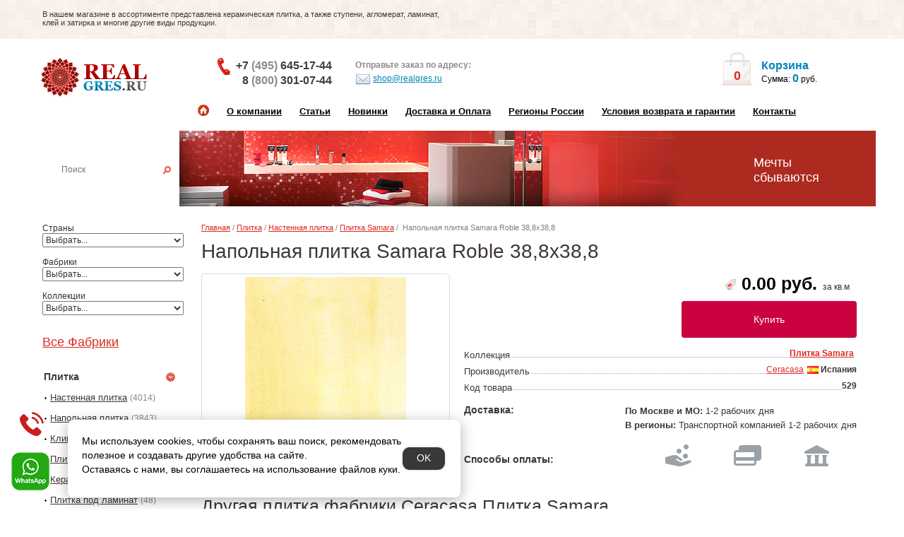

--- FILE ---
content_type: text/html; charset=utf-8
request_url: https://www.realgres.ru/model/napolnaya-plitka-samara-roble-388x388_17313.html
body_size: 102227
content:
<!DOCTYPE html>
<html xmlns="http://www.w3.org/1999/xhtml" lang="ru">
<head>
    <meta charset="UTF-8"/>
    <meta name="viewport" content="width=device-width, initial-scale=1">
    <meta http-equiv="X-UA-Compatible" content="IE=edge">
    <title>Напольная плитка Samara Roble 38,8x38,8 - купить в интернет-магазине RealGres.ru</title>
            <meta name="description" content="Напольная плитка Samara Roble 38,8x38,8 -  Samara производства Ceracasa (Испания) - купить на Realgres.ru всего за 0.00 руб."/>
                <meta name="keywords" content=""/>
        <meta name="viewport" content="width=device-width, initial-scale=1.0"/>
 <meta name="yandex-verification" content="0209fbb0f917d331" />
<meta name="google-site-verification" content="zLfuDplL4kfVivb8ZKoK80Y2LeWPDAkprfsWMd1oq1o" />
    <link href="//fonts.googleapis.com/css?family=Open+Sans:400,400i,300,700" rel="preload" as="style" />

    <meta name="yandex-verification" content="72e938b9c0515c00" />

    <link href="/catalog/view/javascript/bootstrap/css/bootstrap.min.css" rel="stylesheet">
    <link href="/catalog/view/javascript/font-awesome/css/font-awesome.min.css" rel="stylesheet" type="text/css"/>

    <script src="/catalog/view/javascript/jquery/jquery-2.1.1.min.js"></script>
    <script src='https://ajax.googleapis.com/ajax/libs/jqueryui/1.8.5/jquery-ui.min.js'></script>

                        <link href="/catalog/view/javascript/jquery/magnific/magnific-popup.css" type="text/css" rel="stylesheet" media="screen"/>
                                <link href="/static/css/slick.css" type="text/css" rel="stylesheet" media="screen"/>
                                <link href="/static/css/slick-theme.css" type="text/css" rel="stylesheet" media="screen"/>
                                <link href="/catalog/view/javascript/jquery/datetimepicker/bootstrap-datetimepicker.min.css" type="text/css" rel="stylesheet" media="screen"/>
                                    <script src="/catalog/view/javascript/jquery/magnific/jquery.magnific-popup.min.js"></script>
                                <script src="/static/js/slick.min.js"></script>
                                <script src="/catalog/view/javascript/jquery/datetimepicker/moment/moment.min.js"></script>
                                <script src="/catalog/view/javascript/jquery/datetimepicker/moment/moment-with-locales.min.js"></script>
                                <script src="/catalog/view/javascript/jquery/datetimepicker/bootstrap-datetimepicker.min.js"></script>
                <script src="/catalog/view/javascript/common.js?v=1.2.0"></script>
            <link href="https://www.realgres.ru/model/napolnaya-plitka-samara-roble-388x388_17313.html" rel="canonical"/>
            <link href="https://www.realgres.ru/image/catalog/favicons.png" rel="icon"/>
    
    <link href="/static/css/stylesheet.css?v=16.0.0" rel="stylesheet">

    <link href="/static/css/screen.css" rel="stylesheet"> <!-- ?v=10.0.0 -->
    <link href="/static/css/adaptive.css?v=8.2.9" rel="stylesheet">

            <script>
    (function (i, s, o, g, r, a, m) {
        i['GoogleAnalyticsObject'] = r;
        i[r] = i[r] || function () {
                (i[r].q = i[r].q || []).push(arguments)
            }, i[r].l = 1 * new Date();
        a = s.createElement(o),
            m = s.getElementsByTagName(o)[0];
        a.async = 1;
        a.src = g;
        m.parentNode.insertBefore(a, m)
    })(window, document, 'script', 'https://www.google-analytics.com/analytics.js', 'ga');

    ga('create', 'UA-89073309-1', 'auto');
    ga('send', 'pageview');
</script>
<script type='text/javascript'>
(function(){ var widget_id = 'ilialStKaK';var d=document;var w=window;function l(){
var s = document.createElement('script'); s.type = 'text/javascript'; s.async = true; s.src = '//code.jivosite.com/script/widget/'+widget_id; var ss = document.getElementsByTagName('script')[0]; ss.parentNode.insertBefore(s, ss);}if(d.readyState=='complete'){l();}else{if(w.attachEvent){w.attachEvent('onload',l);}else{w.addEventListener('load',l,false);}}})();</script>
        <style>
        .whats-up-phone {
            position: fixed;
            bottom: 25px;
            left: 15px;
            width: 56px;
            z-index: 1000;
        }
    </style>
</head>
<body>
<!--
<div class="modal_min_price">
    <span class="close_modal">x</span>
    <span class="text_modal">МИНИМАЛЬНАЯ СУММА <br> НОВОГО ЗАКАЗА - </span><span class="price_modal">12000 РУБ.</span>
</div>
-->


<div id="top">
    <div>
        <div class="text">
            <p>В нашем магазине в ассортименте представлена керамическая плитка, а также ступени, агломерат, ламинат,
                клей и затирка и многие другие виды продукции.</p></div>
        <div class="info">

        </div>
    </div>
</div>
<div id="header">
    <div class="block_01">
        <div id="filterMenu">
            <a href="#" data-activate="slide-filter-left" class="sidenav-control-left"></a>
        </div>
        <div id="mobileMenu">
            <a href="#" data-activate="menuContent" class="sidenav-control-left"></a>
        </div>
        <div class="logo">
            <a href="/" title="Интернет магазин керамической плитки RealGres"> <span></span> </a>
        </div>
        <div class="phone">
            <div class="phone-block first">
                <i></i><a class="phonehead" href="tel:+79647227719" style="font-size: 16px;">+7 <span>(495)</span> 645-17-44</a>
                <a class="phonehead" href="tel:+79647227719" style="font-size: 16px;padding-left: 9px;">8 <span>(800)</span> 301-07-44</a>
            </div>
       
        </div>
        <div class="mail">
            <p>Отправьте заказ по адресу:</p>
            <a href="mailto:shop@realgres.ru"><i></i>shop@realgres.ru </a>
        </div>
   
        <div class="mini_cart" id="MyBasket">
            <a href="https://www.realgres.ru/cart/" class="cartCount" rel="nofollow">
    <div>0</div>
</a>
    <span>Корзина</span>
<p>Сумма: <span>0</span>  руб.</p>


        </div>
        <div id="mobile-search-button">
            <span></span>
        </div>
        <div class="clearfix menuReset"></div>
    </div>
</div>
<div id="menuContent" class="menu side-nav-adp is-nav nav-content clearfix">
    <ul>
  <li><a href="/"><i></i></a></li>
  <li><a href="/about/">О компании</a></li>
  <li><a href="/articles/">Статьи</a></li>
  <li><a href="/new/">Новинки</a></li>
  <li><a href="/delivery/">Доставка и Оплата</a></li>
  <li><a href="/regions/">Регионы России</a></li>
  <li><a href="/conditions-guarantee/">Условия возврата и гарантии</a></li>
  <li><a href="/contact/">Контакты</a></li>
</ul>
</div>
<div id="block_02" class="block_02">
    <div class="search">
    <p>Найти плитку</p>
    <form method="get" action="/search/" name="msrc">
        <div>
            <input id="search-input" type="text" value="" placeholder="Поиск" onclick="this.value=''; this.onclick='';" name="search"><a href="#search" onclick="document.forms.msrc.submit()" class="magnifier"></a>
        </div>
    </form>
    <span style="color: #fff;">Пример: <a href="#" id="example-query" data-qeury="Настенная плитка">Настенная плитка</a></span>
</div>
<script>
    $('#example-query').click(function (e) {
        e.preventDefault();
        $('#search-input').val($(this).attr('data-qeury'));
    });
</script>
    <div class="wellcome">
		<!--noindex-->
        <p>Мечты<br>сбываются</p>
		<!--/noindex-->
    </div>
</div>

<style>
    .white-popup {
        position: relative;
        background: #FFF;
        padding: 20px;
        width: auto;
        max-width: 500px;
        margin: 20px auto;
    }
</style>
<div id="wrapper">
    <div id="main" class="clearfix">
        <div id="slide-filter-left" class="sidebar nav-content side-nav-adp">
            <div class="menu">
    <span>Страны</span>
<br>
<select class="easyui-combobox" name="ecountry" id="ecountry" onchange="GetBrands(this.options[this.selectedIndex].value);" style="width:200px; height: 20px;">
    <option value="0">Выбрать...</option>
                        <option value="12">Беларусь</option>
                                <option value="15">Бельгия</option>
                                <option value="4">Германия</option>
                                <option value="17">Дания</option>
                                <option value="13">Индия</option>
                                <option value="14">Иран</option>
                                <option value="2">Испания</option>
                                <option value="1">Италия</option>
                                <option value="7">Китай</option>
                                <option value="16">Нидерланды</option>
                                <option value="9">Польша</option>
                                <option value="6">Португалия</option>
                                <option value="5">Россия</option>
                                <option value="20">Сербия</option>
                                <option value="3">Турция</option>
                                <option value="18">Узбекистан</option>
                                <option value="10">Украина</option>
                                <option value="19">Франция</option>
                                <option value="11">Хорватия</option>
                                <option value="8">Чехия</option>
            </select>
<br>
<br>
<span>Фабрики</span>
<br>
<select class="easyui-combobox" name="efabrics" id="efabrics" onchange="GetProducts(this.options[this.selectedIndex].value);" style="width:200px; height: 20px;">
    <option value="0">Выбрать...</option>
                        <option value="399">41zero42</option>
                                <option value="575">A-Ceramica</option>
                                <option value="275">A.C.A.</option>
                                <option value="173">Abita</option>
                                <option value="448">Abitare La Ceramica</option>
                                <option value="45">ABK</option>
                                <option value="591">Absolut Gres</option>
                                <option value="148">Absolut Keramika</option>
                                <option value="9">Acif</option>
                                <option value="384">Adex</option>
                                <option value="623">Adicon</option>
                                <option value="635">Ado Floor</option>
                                <option value="531">AGL Tiles</option>
                                <option value="330">Alaplana</option>
                                <option value="560">Alborz Ceramic</option>
                                <option value="43">Aleluia Ceramicas</option>
                                <option value="556">Aleyra</option>
                                <option value="194">Alfa Ceramiche</option>
                                <option value="342">Alfalux</option>
                                <option value="576">Alireza Naanakar</option>
                                <option value="280">Almera</option>
                                <option value="539">Alpas Cera</option>
                                <option value="67">Alta Ceramica</option>
                                <option value="638">Alta Step</option>
                                <option value="304">AltaCera</option>
                                <option value="379">Amadis</option>
                                <option value="654">Ametis by Estima</option>
                                <option value="557">Amin Tile Co</option>
                                <option value="481">Anka Seramik</option>
                                <option value="28">Aparici</option>
                                <option value="335">Apavisa</option>
                                <option value="47">APE Ceramica</option>
                                <option value="567">Aquarelle</option>
                                <option value="333">Aranda</option>
                                <option value="621">Arcadia Ceramica</option>
                                <option value="128">Arcana</option>
                                <option value="349">Arezia</option>
                                <option value="13">Argenta</option>
                                <option value="48">Ariana Ceramica</option>
                                <option value="336">Ariostea</option>
                                <option value="518">ArkLam</option>
                                <option value="569">Armano</option>
                                <option value="227">Art Casa</option>
                                <option value="466">Art&amp;Natura</option>
                                <option value="585">Artceramic</option>
                                <option value="462">Arte</option>
                                <option value="648">Artecera</option>
                                <option value="222">ArtiCer</option>
                                <option value="107">Ascot</option>
                                <option value="108">Astor</option>
                                <option value="278">Atlantic tiles</option>
                                <option value="122">Atlas Concorde Italy</option>
                                <option value="167">Atlas Concorde Russia</option>
                                <option value="463">Atrivm</option>
                                <option value="458">Aurelia</option>
                                <option value="192">AVA</option>
                                <option value="502">AW</option>
                                <option value="604">Azario</option>
                                <option value="607">Azori</option>
                                <option value="144">Azteca</option>
                                <option value="224">Azulejos Alcor</option>
                                <option value="184">Azulejos Borja</option>
                                <option value="350">Azulejos El Mijares</option>
                                <option value="50">Azulev</option>
                                <option value="427">Azulev-Sanchis</option>
                                <option value="99">Azuliber</option>
                                <option value="168">Azulindus &amp; Marti</option>
                                <option value="339">Azuvi</option>
                                <option value="393">Baldocer</option>
                                <option value="546">Balsan</option>
                                <option value="496">Balta</option>
                                <option value="287">Bardelli</option>
                                <option value="343">Barro-Co</option>
                                <option value="566">Basconi Home</option>
                                <option value="351">BayKer</option>
                                <option value="590">Beaulieu (BIG)</option>
                                <option value="492">BEIN SERAMIK</option>
                                <option value="430">Belani (Береза керамика)</option>
                                <option value="329">Bellavista</option>
                                <option value="460">Belmar</option>
                                <option value="202">Benadresa</option>
                                <option value="318">Benestica by Bestile</option>
                                <option value="44">Bertini mosaic</option>
                                <option value="537">Best Wool</option>
                                <option value="313">Bestile</option>
                                <option value="620">Betap</option>
                                <option value="191">Bisazza</option>
                                <option value="484">Bluezone</option>
                                <option value="310">Blustyle</option>
                                <option value="302">Bonaparte</option>
                                <option value="628">Bonkeel</option>
                                <option value="574">Bottega</option>
                                <option value="431">Bouquet Ceramic</option>
                                <option value="1">Brennero Ceramiche</option>
                                <option value="583">BrickMayer</option>
                                <option value="517">Brickstyle</option>
                                <option value="352">Caesar</option>
                                <option value="70">Capri Serenissima</option>
                                <option value="101">Carceller</option>
                                <option value="385">Carmen Ceramic Art</option>
                                <option value="129">Cas Ceramica</option>
                                <option value="326">Casa Dolce Casa</option>
                                <option value="471">Casainfinita</option>
                                <option value="109">Casalgrande Padana</option>
                                <option value="640">Casati Сeramica</option>
                                <option value="314">Castelvetro</option>
                                <option value="629">Cayyenne</option>
                                <option value="290">CE.SI.</option>
                                <option value="461">Cehimosa-Kerlife</option>
                                <option value="577">CENTURY</option>
                                <option value="18">Ceracasa</option>
                                <option value="296">Ceramica di Treviso</option>
                                <option value="613">Ceramica Rubiera</option>
                                <option value="353">CeramicAlcora (Veneto Ceramicas)</option>
                                <option value="125">Ceramicas</option>
                                <option value="188">Ceramiche Di Siena</option>
                                <option value="179">Ceramiche Grazia</option>
                                <option value="413">Ceramika Konskie</option>
                                <option value="306">Ceranosa</option>
                                <option value="210">Cerasarda</option>
                                <option value="283">Cercom</option>
                                <option value="354">Cerdisa</option>
                                <option value="110">Cerdomus</option>
                                <option value="281">Cerpa</option>
                                <option value="564">Cerrad</option>
                                <option value="516">Cersanit</option>
                                <option value="378">Cevica</option>
                                <option value="203">Cicogres</option>
                                <option value="12">Cifre Ceramica</option>
                                <option value="197">Cimic</option>
                                <option value="71">Cir Serenissima</option>
                                <option value="248">Cisa</option>
                                <option value="451">Click</option>
                                <option value="72">COBSA</option>
                                <option value="253">Codicer 95</option>
                                <option value="614">Coem Ceramiche</option>
                                <option value="40">Coliseum Gres</option>
                                <option value="38">COLLEZIONI DELLA CASA</option>
                                <option value="291">Colli</option>
                                <option value="327">Colori Viva</option>
                                <option value="479">Colorificio MP</option>
                                <option value="31">Colorker</option>
                                <option value="542">Colortile</option>
                                <option value="499">Condor</option>
                                <option value="230">Cotto d Este</option>
                                <option value="600">Creatuft</option>
                                <option value="603">Creo Ceramique</option>
                                <option value="497">Creto</option>
                                <option value="27">Cristacer</option>
                                <option value="239">Dado Ceramica</option>
                                <option value="610">Dako</option>
                                <option value="446">Decocer</option>
                                <option value="445">Decovita</option>
                                <option value="141">Del Conca</option>
                                <option value="487">DNA Tiles</option>
                                <option value="111">DOM Ceramiche</option>
                                <option value="102">Domino</option>
                                <option value="655">Domino (Portugal)</option>
                                <option value="256">Domus Linea</option>
                                <option value="276">Dongpeng</option>
                                <option value="51">Dual Gres</option>
                                <option value="251">Dune</option>
                                <option value="132">Durstone</option>
                                <option value="400">Dvomo</option>
                                <option value="199">Eagle</option>
                                <option value="15">Ebesa</option>
                                <option value="258">Eco Ceramica (Arcadia)</option>
                                <option value="305">Ecoceramic</option>
                                <option value="536">Edel</option>
                                <option value="233">Edimax</option>
                                <option value="540">Ege</option>
                                <option value="381">EL Barco</option>
                                <option value="52">El Molino</option>
                                <option value="185">Elios Ceramica</option>
                                <option value="285">Emigres</option>
                                <option value="157">Emil Ceramica</option>
                                <option value="348">Emotion Ceramics</option>
                                <option value="232">Energie Ker</option>
                                <option value="641">Ennface</option>
                                <option value="533">Enping Jingyen</option>
                                <option value="79">Epoca Ceramiche</option>
                                <option value="260">Equipe</option>
                                <option value="371">Ergon</option>
                                <option value="615">Ermes Aurelia</option>
                                <option value="307">Essere Ceramica</option>
                                <option value="443">Estilker</option>
                                <option value="438">Estima</option>
                                <option value="519">Estudio Ceramico</option>
                                <option value="551">Etili Seramik</option>
                                <option value="555">Eurotile</option>
                                <option value="554">Eurotile Iran</option>
                                <option value="490">Evrogres</option>
                                <option value="151">Exagres</option>
                                <option value="182">Exe Activity</option>
                                <option value="322">Expotile</option>
                                <option value="611">Exterior Ceramica</option>
                                <option value="215">Fabresa</option>
                                <option value="331">Fabrizio Roberto</option>
                                <option value="493">Fakhar</option>
                                <option value="271">Fanal</option>
                                <option value="73">FAP</option>
                                <option value="436">Fincibec Group</option>
                                <option value="338">Finezza</option>
                                <option value="382">Finfloor</option>
                                <option value="234">Fioranese</option>
                                <option value="503">FK Marble</option>
                                <option value="544">Flais Granito</option>
                                <option value="53">Flaviker</option>
                                <option value="584">Floor Gres</option>
                                <option value="602">Florim</option>
                                <option value="383">Fly Zone</option>
                                <option value="608">Fmax</option>
                                <option value="190">FMG</option>
                                <option value="112">FONDOVALLE</option>
                                <option value="534">Foshan Vipo</option>
                                <option value="535">Foshan Vipo / Guangdong Shenghui</option>
                                <option value="286">FRLS</option>
                                <option value="645">Fusure Ceramic</option>
                                <option value="414">Gala</option>
                                <option value="113">Gambarelli</option>
                                <option value="469">Gambini</option>
                                <option value="262">Gardenia Orchidea</option>
                                <option value="54">Gayafores</option>
                                <option value="235">Geotiles</option>
                                <option value="528">Globus Ceramica</option>
                                <option value="442">Goetan</option>
                                <option value="548">Golden Silk</option>
                                <option value="649">Golden State</option>
                                <option value="386">Golden Tile</option>
                                <option value="345">Goldencer</option>
                                <option value="578">Goldis Tile</option>
                                <option value="415">Gomez</option>
                                <option value="172">Graniti Fiandre</option>
                                <option value="630">Granoland</option>
                                <option value="514">Grasaro</option>
                                <option value="597">Gravita</option>
                                <option value="563">Greco Gres</option>
                                <option value="154">Gres de Aragon</option>
                                <option value="464">Gres De Valls-Kerlife</option>
                                <option value="316">Gres Tejo</option>
                                <option value="447">Gresan</option>
                                <option value="624">Gresant</option>
                                <option value="42">GresArt</option>
                                <option value="155">Gresmanc</option>
                                <option value="19">Grespania</option>
                                <option value="223">Gresstyle Ceramic</option>
                                <option value="588">Haima</option>
                                <option value="169">Halcon</option>
                                <option value="398">Harmony by Peronda</option>
                                <option value="392">Heralgi</option>
                                <option value="208">Herberia</option>
                                <option value="145">Hisbalit</option>
                                <option value="55">Ibero</option>
                                <option value="505">Idalgo</option>
                                <option value="297">Imagine</option>
                                <option value="366">Imola Ceramica</option>
                                <option value="178">Impronta Ceramiche</option>
                                <option value="513">Inalco</option>
                                <option value="550">Incolor</option>
                                <option value="152">Infinity</option>
                                <option value="265">Intermatex</option>
                                <option value="562">Irida</option>
                                <option value="6">Iris Ceramica</option>
                                <option value="650">Isla</option>
                                <option value="456">Itaca</option>
                                <option value="506">Italgraniti</option>
                                <option value="475">Italica</option>
                                <option value="39">Italon</option>
                                <option value="498">ITC Belgium</option>
                                <option value="642">ITC Индия</option>
                                <option value="473">ITC Китай</option>
                                <option value="334">ITT Ceramica</option>
                                <option value="538">Jabo Carpets</option>
                                <option value="617">Jano Tiles</option>
                                <option value="36">Jasba</option>
                                <option value="605">Kalebodur</option>
                                <option value="646">Kalesinterflex</option>
                                <option value="380">Kavarti</option>
                                <option value="424">Kent Ceramics</option>
                                <option value="176">Keope</option>
                                <option value="159">Keraben</option>
                                <option value="312">Kerakoll</option>
                                <option value="300">Kerama Marazzi Russia</option>
                                <option value="429">Keramex</option>
                                <option value="416">Keramika Modus</option>
                                <option value="526">Keramikos</option>
                                <option value="315">Keramissimo</option>
                                <option value="440">Keramo Rosso</option>
                                <option value="375">Keratile</option>
                                <option value="21">Kerlife</option>
                                <option value="360">Kerlife_Rus</option>
                                <option value="186">Keros Ceramica</option>
                                <option value="294">Kerranova</option>
                                <option value="594">Kevis</option>
                                <option value="606">Kronos Ceramiche</option>
                                <option value="396">Kutahya</option>
                                <option value="56">L'Antic Colonial</option>
                                <option value="77">La Fabbrica</option>
                                <option value="390">La Faenza</option>
                                <option value="541">La Fenice</option>
                                <option value="158">La Platera</option>
                                <option value="520">Lamborghini</option>
                                <option value="412">Laminam</option>
                                <option value="476">Land Porcelanico</option>
                                <option value="547">LandDecor</option>
                                <option value="626">Landgrace</option>
                                <option value="601">Lano</option>
                                <option value="298">Lasselsberger</option>
                                <option value="417">Latina</option>
                                <option value="474">Lea Ceramiche</option>
                                <option value="532">Leo Ceramic</option>
                                <option value="616">Leonardo</option>
                                <option value="545">Leopard</option>
                                <option value="361">Litica</option>
                                <option value="401">Lord Ceramica</option>
                                <option value="68">Love ceramic Tiles</option>
                                <option value="362">Magna</option>
                                <option value="515">Maimoon</option>
                                <option value="57">Mainzu</option>
                                <option value="98">Mallol</option>
                                <option value="573">Mapei</option>
                                <option value="58">Mapisa</option>
                                <option value="267">Marazzi Espana</option>
                                <option value="268">Marazzi Italy</option>
                                <option value="218">Marca Corona</option>
                                <option value="504">Mariner</option>
                                <option value="212">Maritima</option>
                                <option value="273">Mayolica</option>
                                <option value="131">Mayor Ceramica</option>
                                <option value="435">Mei</option>
                                <option value="634">Meissen</option>
                                <option value="20">Metropol</option>
                                <option value="644">MGM Ceramiche</option>
                                <option value="270">Mijares</option>
                                <option value="364">Mirage</option>
                                <option value="289">MO.DA</option>
                                <option value="572">Monalisa Tiles</option>
                                <option value="14">Moneli Decor</option>
                                <option value="483">Monocibec </option>
                                <option value="187">Monopole Ceramica</option>
                                <option value="612">Motto Ceramic</option>
                                <option value="637">Mozart</option>
                                <option value="295">Muare</option>
                                <option value="521">Mutina</option>
                                <option value="408">Mykonos Ceramica</option>
                                <option value="96">MYR Ceramica</option>
                                <option value="293">Nabel</option>
                                <option value="643">Nanda Tiles</option>
                                <option value="163">Natucer</option>
                                <option value="147">Natural Mosaic</option>
                                <option value="397">Navarti</option>
                                <option value="10">Naxos</option>
                                <option value="651">Naz Ceram</option>
                                <option value="508">New Tiles</option>
                                <option value="196">Newker</option>
                                <option value="618">NiceKer</option>
                                <option value="596">Nobleceramix</option>
                                <option value="126">Novabell</option>
                                <option value="494">Novin</option>
                                <option value="162">Novogres</option>
                                <option value="482">NSmosaic</option>
                                <option value="570">NT Ceramic Индия</option>
                                <option value="593">NuovoCorso</option>
                                <option value="580">Nurteks</option>
                                <option value="598">Ocean Ceramic India</option>
                                <option value="459">Ocean Ceramic Iran</option>
                                <option value="437">Omnia</option>
                                <option value="405">Onice</option>
                                <option value="465">Onix</option>
                                <option value="568">Onlygres</option>
                                <option value="263">Opera</option>
                                <option value="418">Opoczno</option>
                                <option value="530">Orinda</option>
                                <option value="491">ORRO MOSAIC</option>
                                <option value="22">Oset</option>
                                <option value="370">Oudian Stone</option>
                                <option value="137">Pamesa Ceramica</option>
                                <option value="257">Panaria</option>
                                <option value="373">Paradyz</option>
                                <option value="478">Pardis Ceramic</option>
                                <option value="320">Pastorelli</option>
                                <option value="219">Paul Ceramiche</option>
                                <option value="337">Peronda</option>
                                <option value="627">Persepolis Tile</option>
                                <option value="633">Persian Tile</option>
                                <option value="426">Petra Antiqua</option>
                                <option value="357">Petracers</option>
                                <option value="59">Piemme by Valentino</option>
                                <option value="259">Piemme Ceramiche</option>
                                <option value="60">Plaza</option>
                                <option value="419">Polcolorit</option>
                                <option value="213">Polis</option>
                                <option value="453">Polo Gres</option>
                                <option value="522">PorcelainGres</option>
                                <option value="61">Porcelanicos HDC</option>
                                <option value="80">Porcelanite DOS</option>
                                <option value="388">Porcelanosa</option>
                                <option value="420">Porsixty</option>
                                <option value="214">Powergres</option>
                                <option value="423">PRACHTIG</option>
                                <option value="549">Prime Ceramics</option>
                                <option value="236">Prissmacer</option>
                                <option value="581">Pro Design</option>
                                <option value="406">Profilpas</option>
                                <option value="632">ProGres</option>
                                <option value="410">Progress Profiles</option>
                                <option value="372">Provenza</option>
                                <option value="444">QUA Granite</option>
                                <option value="309">Quintessenza</option>
                                <option value="269">Ragno</option>
                                <option value="523">RAK Ceramics</option>
                                <option value="468">Rako</option>
                                <option value="511">Range</option>
                                <option value="552">Realistik</option>
                                <option value="16">Realonda</option>
                                <option value="507">Refin</option>
                                <option value="81">Rex</option>
                                <option value="123">RHS (Rondine Group)</option>
                                <option value="347">Ribesalbes</option>
                                <option value="3">Ricchetti</option>
                                <option value="82">ROBERTO CAVALLI</option>
                                <option value="652">Roca Ceram</option>
                                <option value="138">Roca Ceramica</option>
                                <option value="512">Rocagres</option>
                                <option value="92">Rocersa</option>
                                <option value="376">Rodnoe</option>
                                <option value="323">Romario Ceramics</option>
                                <option value="174">Rondine</option>
                                <option value="164">Rosa Gres</option>
                                <option value="586">ROSENTILE</option>
                                <option value="529">Royal Tile</option>
                                <option value="587">RusCarpetTiles</option>
                                <option value="242">Saime</option>
                                <option value="303">Sal Sapiente</option>
                                <option value="62">Saloni</option>
                                <option value="422">Sanchis</option>
                                <option value="579">Sansara Carpets</option>
                                <option value="229">Sant Agostino</option>
                                <option value="119">SAVOIA</option>
                                <option value="332">SDS</option>
                                <option value="486">Seramiksan</option>
                                <option value="261">Seranit</option>
                                <option value="66">Serenissima</option>
                                <option value="485">Seron</option>
                                <option value="394">Serra</option>
                                <option value="365">Settecento</option>
                                <option value="489">Siena Granito</option>
                                <option value="165">Sierra Gres</option>
                                <option value="653">Simpolo</option>
                                <option value="495">Sina Tile</option>
                                <option value="454">Sinfonia Ceramicas</option>
                                <option value="582">Sintelon</option>
                                <option value="8">Sintesi</option>
                                <option value="180">Slava Zaitsev (Слава Зайцев)</option>
                                <option value="636">Smile Tile</option>
                                <option value="510">Sol</option>
                                <option value="609">Sonex Tiles</option>
                                <option value="449">Starmosaic</option>
                                <option value="452">Staro</option>
                                <option value="37">Steuler design</option>
                                <option value="592">STiles Ceramic</option>
                                <option value="156">STN Ceramica</option>
                                <option value="450">Stone4Home</option>
                                <option value="177">Stroeher</option>
                                <option value="88">Supergres</option>
                                <option value="189">Tagina</option>
                                <option value="599">Tasibel</option>
                                <option value="24">Tau</option>
                                <option value="166">Technistone</option>
                                <option value="274">Tecniceramica</option>
                                <option value="409">Terra Klinker</option>
                                <option value="432">Terragres</option>
                                <option value="500">Timzo</option>
                                <option value="480">Togamamosaic</option>
                                <option value="90">Tonalite</option>
                                <option value="216">Top Cer</option>
                                <option value="377">Tubаdzin</option>
                                <option value="524">Tuscania Ceramiche</option>
                                <option value="292">Undefasa</option>
                                <option value="411">Unica</option>
                                <option value="395">Unicer</option>
                                <option value="301">Unicom Starker</option>
                                <option value="250">Urbatek</option>
                                <option value="558">Usak Seramik</option>
                                <option value="402">Valentia</option>
                                <option value="477">Valentino</option>
                                <option value="69">Vallelunga</option>
                                <option value="509">Varmora</option>
                                <option value="501">Vebe</option>
                                <option value="149">Venatto</option>
                                <option value="249">Venis</option>
                                <option value="63">Venus</option>
                                <option value="472">Verde 1999</option>
                                <option value="204">Versace</option>
                                <option value="367">Verso25</option>
                                <option value="404">Vidrepur</option>
                                <option value="631">Vilar Albaro</option>
                                <option value="527">Vita</option>
                                <option value="33">Vitra</option>
                                <option value="368">Vitrex</option>
                                <option value="441">Viva Ceramica</option>
                                <option value="355">Viva&amp;Hitit</option>
                                <option value="391">Vivere</option>
                                <option value="369">Vogue</option>
                                <option value="543">VSA</option>
                                <option value="457">Westerwalder</option>
                                <option value="647">WIFI Ceramics</option>
                                <option value="425">Wow</option>
                                <option value="428">X-Light</option>
                                <option value="279">Yellow Stone</option>
                                <option value="561">Yurtbay</option>
                                <option value="625">Zibo Fusure</option>
                                <option value="64">Zirconio</option>
                                <option value="553">ZYX</option>
                                <option value="595">Гранитея</option>
                                <option value="359">Декор Буржуа</option>
                                <option value="439">Керамин</option>
                                <option value="619">Ковротекс</option>
                                <option value="374">М-Квадрат</option>
                                <option value="434">Партнер-25</option>
                                <option value="433">Производитель №1</option>
                                <option value="639">Сasati Сeramica</option>
                                <option value="455">Турецкий профиль</option>
                                <option value="559">Уральский гранит</option>
                                <option value="525">Фасадная плитка</option>
                                <option value="565">Феодал</option>
                                <option value="622">ФэнсиБлокс</option>
            </select>
<br>
<br>
<span>Коллекции</span>
<br>
<select class="easyui-combobox" onchange="if(this.options[this.selectedIndex].value){ window.location=this.options[this.selectedIndex].value }" name="eproducts" id="eproducts" style="width:200px; height: 20px;">
    <option value="0">Выбрать...</option>
    </select>
<br>
<br>
<br>
    <a href="/manufacturer/" class="h1">Все Фабрики</a>
                                                            <ul>
            <li>
            <a href="https://www.realgres.ru/category/plitka_1.html" onclick="toggleMenu('menu1');return false;">
                <span class="s">Плитка</span>
                <i></i>            </a>
            <ul class="pod_menu" id="menu1" style="display: block;">
                                                            <li>
                            <i></i><a href="https://www.realgres.ru/catalog/nastennaya-plitka_2.html" class="list-group-item">Настенная плитка</a><span>(4014)</span>
                        </li>
                                            <li>
                            <i></i><a href="https://www.realgres.ru/catalog/napolnaya-plitka_5.html" class="list-group-item">Напольная плитка</a><span>(3843)</span>
                        </li>
                                            <li>
                            <i></i><a href="https://www.realgres.ru/klinker/" class="list-group-item">Клинкерная плитка</a><span>(41)</span>
                        </li>
                                            <li>
                            <i></i><a href="https://www.realgres.ru/catalog/plitka-dlya-kuhni_7.html" class="list-group-item">Плитка для кухни</a><span>(70)</span>
                        </li>
                                            <li>
                            <i></i><a href="https://www.realgres.ru/catalog/keramogranit_13.html" class="list-group-item">Керамогранит</a><span>(3673)</span>
                        </li>
                                            <li>
                            <i></i><a href="https://www.realgres.ru/plitka-pod-laminat/" class="list-group-item">Плитка под ламинат</a><span>(48)</span>
                        </li>
                                            <li>
                            <i></i><a href="https://www.realgres.ru/catalog/mozaika_14.html" class="list-group-item">Мозаика</a><span>(228)</span>
                        </li>
                                            <li>
                            <i></i><a href="https://www.realgres.ru/catalog/fasadnaya-plitka_15.html" class="list-group-item">Фасадная плитка</a><span>(90)</span>
                        </li>
                                            <li>
                            <i></i><a href="https://www.realgres.ru/catalog/stupeni_22.html" class="list-group-item">Плитка для ступеней</a><span>(197)</span>
                        </li>
                                            <li>
                            <i></i><a href="https://www.realgres.ru/stupeni-iz-keramogranita/" class="list-group-item">Ступени из керамогранита</a><span>(58)</span>
                        </li>
                                            <li>
                            <i></i><a href="https://www.realgres.ru/catalog/soputstvuyuschie-tovary_25.html" class="list-group-item">Сопутствующие товары</a><span>(2)</span>
                        </li>
                                                </ul>
        </li>
            <li>
            <a href="https://www.realgres.ru/category/laminat_28.html" onclick="toggleMenu('menu28');return false;">
                <span class="s">Ламинат</span>
                <i></i>            </a>
            <ul class="pod_menu" id="menu28" style="display: none;">
                                                            <li>
                            <i></i><a href="https://www.realgres.ru/catalog/finfloor_29.html" class="list-group-item">Finfloor</a><span>(2)</span>
                        </li>
                                                </ul>
        </li>
            <li>
            <a href="https://www.realgres.ru/kovrolin/" onclick="toggleMenu('menu1125');return false;">
                <span class="s">Ковровое покрытие</span>
                <i></i>            </a>
            <ul class="pod_menu" id="menu1125" style="display: none;">
                                                            <li>
                            <i></i><a href="https://www.realgres.ru/kovrovaya-plitka/" class="list-group-item">Ковровая плитка</a><span>(47)</span>
                        </li>
                                            <li>
                            <i></i><a href="https://www.realgres.ru/kovrolin-kupit-v-moskve/" class="list-group-item">Ковролин</a><span>(208)</span>
                        </li>
                                                </ul>
        </li>
            <li>
            <a href="https://www.realgres.ru/kvarcvinil/" >
                <span class="s">Кварцвинил</span>
                            </a>
            <ul class="pod_menu" id="menu1133" style="display: none;">
                            </ul>
        </li>
            <li>
            <a href="https://www.realgres.ru/dekorativnaya-shtukaturka/" onclick="toggleMenu('menu1110');return false;">
                <span class="s">Декоративные покрытия</span>
                <i></i>            </a>
            <ul class="pod_menu" id="menu1110" style="display: none;">
                                                            <li>
                            <i></i><a href="https://www.realgres.ru/dekorativnaya-pokrytiya/" class="list-group-item">Декоративная штукатурка</a><span>(0)</span>
                        </li>
                                                </ul>
        </li>
    </ul>
                                                <div class="profile-catalog clearfix">
    <div class="catalog-heading">Изделия из камня</div>
    <div class="catalog-content">
        <ul>
                            <li>
                    <a href="https://www.realgres.ru/stoleshnicy-dlya-kuhni/" >
                        <span class="s">Столешницы для кухни</span>
                                            </a>
                    <ul class="pod_menu" id="menu1123" style="display: none;">
                                            </ul>
                </li>
                            <li>
                    <a href="https://www.realgres.ru/stoleshnicy-dlya-vannoy/" >
                        <span class="s">Столешницы для ванной</span>
                                            </a>
                    <ul class="pod_menu" id="menu1115" style="display: none;">
                                            </ul>
                </li>
                            <li>
                    <a href="https://www.realgres.ru/barnye-stojki-i-resepshn/" >
                        <span class="s">Барные стойки и Ресепшн</span>
                                            </a>
                    <ul class="pod_menu" id="menu1118" style="display: none;">
                                            </ul>
                </li>
                            <li>
                    <a href="https://www.realgres.ru/podokonniki-izgotovlenie/" >
                        <span class="s">Подоконники и отливы</span>
                                            </a>
                    <ul class="pod_menu" id="menu1119" style="display: none;">
                                            </ul>
                </li>
                            <li>
                    <a href="https://www.realgres.ru/stupeni-iz-kvarca/" >
                        <span class="s">Ступени из кварца</span>
                                            </a>
                    <ul class="pod_menu" id="menu1124" style="display: none;">
                                            </ul>
                </li>
                    </ul>
    </div>
</div>

                                                <div class="profile-catalog clearfix">
    <div class="catalog-heading">Каталог профилей</div>
    <div class="catalog-content">
        <ul>
                            <li>
                    <a href="https://www.realgres.ru/profiles/profil/" onclick="toggleMenu('menu1071');return false;">
                        <span class="s">Профиль</span>
                        <i></i>                    </a>
                    <ul class="pod_menu" id="menu1071" style="display: none;">
                                                                                    <li>
                                    <i></i><a href="https://www.realgres.ru/profiles/profil/aluminevyj-profil/" class="list-group-item">Профиль алюминиевый</a><span>(48)</span>
                                </li>
                                                            <li>
                                    <i></i><a href="https://www.realgres.ru/profiles/profil/profil-iz-latuni/" class="list-group-item">Профиль из латуни</a><span>(17)</span>
                                </li>
                                                            <li>
                                    <i></i><a href="https://www.realgres.ru/profiles/profil/profil-iz-nerzaveusej-stali/" class="list-group-item">Профиль из нержавеющей стали</a><span>(52)</span>
                                </li>
                                                            <li>
                                    <i></i><a href="https://www.realgres.ru/profiles/profil/profil-iz-plastika/" class="list-group-item">Профиль из пластика</a><span>(7)</span>
                                </li>
                                                            <li>
                                    <i></i><a href="https://www.realgres.ru/profiles/profil/profil-iz-hromirovannoj-latuni/" class="list-group-item">Профиль из хромированной латуни</a><span>(9)</span>
                                </li>
                                                                        </ul>
                </li>
                            <li>
                    <a href="https://www.realgres.ru/profiles/porozki/" onclick="toggleMenu('menu1088');return false;">
                        <span class="s">Порожки</span>
                        <i></i>                    </a>
                    <ul class="pod_menu" id="menu1088" style="display: none;">
                                                                                    <li>
                                    <i></i><a href="https://www.realgres.ru/profiles/porozki/porogi-aluminievye-raznourovnevye/" class="list-group-item">Пороги алюминиевые</a><span>(20)</span>
                                </li>
                                                            <li>
                                    <i></i><a href="https://www.realgres.ru/profiles/porozki/porozki-iz-latuni-i-hrom-latuni/" class="list-group-item">Порожки из латуни и хром латуни</a><span>(6)</span>
                                </li>
                                                            <li>
                                    <i></i><a href="https://www.realgres.ru/profiles/porozki/porozki-iz-nerzaveusej-stali/" class="list-group-item">Порожки из нержавеющей стали</a><span>(9)</span>
                                </li>
                                                                        </ul>
                </li>
                            <li>
                    <a href="https://www.realgres.ru/profiles/plintus/" onclick="toggleMenu('menu1077');return false;">
                        <span class="s">Плинтус</span>
                        <i></i>                    </a>
                    <ul class="pod_menu" id="menu1077" style="display: none;">
                                                                                    <li>
                                    <i></i><a href="https://www.realgres.ru/profiles/plintus/plintus-aluminevyj/" class="list-group-item">Плинтус алюминиевый</a><span>(16)</span>
                                </li>
                                                            <li>
                                    <i></i><a href="https://www.realgres.ru/profiles/plintus/plintus-iz-nerzaveusej-stali/" class="list-group-item">Плинтус из нержавеющей стали</a><span>(5)</span>
                                </li>
                                                            <li>
                                    <i></i><a href="https://www.realgres.ru/profiles/plintus/plintus-iz-pvh/" class="list-group-item">Плинтус из ПВХ</a><span>(1)</span>
                                </li>
                                                            <li>
                                    <i></i><a href="https://www.realgres.ru/skrytyj-plintus/" class="list-group-item">Скрытый плинтус</a><span>(0)</span>
                                </li>
                                                                        </ul>
                </li>
                            <li>
                    <a href="https://www.realgres.ru/profiles/profil-dla-stupenej/" onclick="toggleMenu('menu1082');return false;">
                        <span class="s">Профиль для ступеней</span>
                        <i></i>                    </a>
                    <ul class="pod_menu" id="menu1082" style="display: none;">
                                                                                    <li>
                                    <i></i><a href="https://www.realgres.ru/profiles/profil-dla-stupenej/profil-dla-stupenej-iz-aluminia/" class="list-group-item">Профиль для ступеней из алюминия</a><span>(4)</span>
                                </li>
                                                            <li>
                                    <i></i><a href="https://www.realgres.ru/profiles/profil-dla-stupenej/profil-dla-stupenej-iz-latuni/" class="list-group-item">Профиль для ступеней из латуни</a><span>(2)</span>
                                </li>
                                                            <li>
                                    <i></i><a href="https://www.realgres.ru/profiles/profil-dla-stupenej/profil-dla-stupenej-iz-nerzaveusej-stali/" class="list-group-item">Профиль для ступеней из нержавеющей стали</a><span>(10)</span>
                                </li>
                                                            <li>
                                    <i></i><a href="https://www.realgres.ru/profiles/profil-dla-stupenej/profil-dla-stupenej-iz-hromirovannoj-latuni/" class="list-group-item">Профиль для ступеней из хромированной латуни</a><span>(1)</span>
                                </li>
                                                                        </ul>
                </li>
                            <li>
                    <a href="https://www.realgres.ru/profiles/gidroizolacia/" >
                        <span class="s">Гидроизоляция</span>
                                            </a>
                    <ul class="pod_menu" id="menu1093" style="display: none;">
                                            </ul>
                </li>
                            <li>
                    <a href="https://www.realgres.ru/profiles/deformacionnye-svy/" >
                        <span class="s">Деформационные швы</span>
                                            </a>
                    <ul class="pod_menu" id="menu1087" style="display: none;">
                                            </ul>
                </li>
                            <li>
                    <a href="https://www.realgres.ru/profiles/izdelia-i-aksessuary-dla-ukladki/" >
                        <span class="s">Изделия и аксессуары для укладки</span>
                                            </a>
                    <ul class="pod_menu" id="menu1092" style="display: none;">
                                            </ul>
                </li>
                    </ul>
    </div>
</div>

                                                <div class="countries-menu clearfix">
    <span class="s">Плитка по странам</span>
    <ul class="country">
                    <li>
                <img src="https://www.realgres.ru/image/cache/catalog/dbpics/93441-16x11.JPG" alt="Беларусь" alt="Беларусь">&nbsp;<a title="Беларусь" href="https://www.realgres.ru/manufacturer/country12/">Беларусь</a>
                <span>(3)</span>
            </li>
                    <li>
                <img src="https://www.realgres.ru/image/cache/flags/be-16x11.png" alt="Бельгия" alt="Бельгия">&nbsp;<a title="Бельгия" href="https://www.realgres.ru/index.php?route=product/country&amp;country_id=15">Бельгия</a>
                <span>(7)</span>
            </li>
                    <li>
                <img src="https://www.realgres.ru/image/cache/catalog/dbpics/2975-16x11.GIF" alt="Германия" alt="Германия">&nbsp;<a title="Германия" href="https://www.realgres.ru/manufacturer/country4/">Германия</a>
                <span>(8)</span>
            </li>
                    <li>
                <img src="https://www.realgres.ru/image/cache/flags/dnk-16x11.png" alt="Дания" alt="Дания">&nbsp;<a title="Дания" href="https://www.realgres.ru/index.php?route=product/country&amp;country_id=17">Дания</a>
                <span>(1)</span>
            </li>
                    <li>
                <img src="https://www.realgres.ru/image/cache/flags/india-16x11.png" alt="Индия" alt="Индия">&nbsp;<a title="Индия" href="https://www.realgres.ru/index.php?route=product/country&amp;country_id=13">Индия</a>
                <span>(51)</span>
            </li>
                    <li>
                <img src="https://www.realgres.ru/image/cache/flags/iran-16x11.png" alt="Иран" alt="Иран">&nbsp;<a title="Иран" href="https://www.realgres.ru/index.php?route=product/country&amp;country_id=14">Иран</a>
                <span>(16)</span>
            </li>
                    <li>
                <img src="https://www.realgres.ru/image/cache/catalog/dbpics/2974-16x11.GIF" alt="Испания" alt="Испания">&nbsp;<a title="Испания" href="https://www.realgres.ru/manufacturer/country2/">Испания</a>
                <span>(166)</span>
            </li>
                    <li>
                <img src="https://www.realgres.ru/image/cache/catalog/dbpics/2973-16x11.GIF" alt="Италия" alt="Италия">&nbsp;<a title="Италия" href="https://www.realgres.ru/manufacturer/country1/">Италия</a>
                <span>(142)</span>
            </li>
                    <li>
                <img src="https://www.realgres.ru/image/cache/catalog/dbpics/2976-16x11.GIF" alt="Китай" alt="Китай">&nbsp;<a title="Китай" href="https://www.realgres.ru/manufacturer/country7/">Китай</a>
                <span>(40)</span>
            </li>
                    <li>
                <img src="https://www.realgres.ru/image/cache/flags/nl-16x11.png" alt="Нидерланды" alt="Нидерланды">&nbsp;<a title="Нидерланды" href="https://www.realgres.ru/index.php?route=product/country&amp;country_id=16">Нидерланды</a>
                <span>(8)</span>
            </li>
                    <li>
                <img src="https://www.realgres.ru/image/cache/catalog/dbpics/74685-16x11.JPG" alt="Польша" alt="Польша">&nbsp;<a title="Польша" href="https://www.realgres.ru/manufacturer/country9/">Польша</a>
                <span>(8)</span>
            </li>
                    <li>
                <img src="https://www.realgres.ru/image/cache/catalog/dbpics/2977-16x11.GIF" alt="Португалия" alt="Португалия">&nbsp;<a title="Португалия" href="https://www.realgres.ru/manufacturer/country6/">Португалия</a>
                <span>(7)</span>
            </li>
                    <li>
                <img src="https://www.realgres.ru/image/cache/catalog/dbpics/2978-16x11.GIF" alt="Россия" alt="Россия">&nbsp;<a title="Россия" href="https://www.realgres.ru/manufacturer/country5/">Россия</a>
                <span>(38)</span>
            </li>
                    <li>
                <img src="https://www.realgres.ru/image/cache/flags/srb-16x11.png" alt="Сербия" alt="Сербия">&nbsp;<a title="Сербия" href="https://www.realgres.ru/index.php?route=product/country&amp;country_id=20">Сербия</a>
                <span>(1)</span>
            </li>
                    <li>
                <img src="https://www.realgres.ru/image/cache/catalog/dbpics/2979-16x11.GIF" alt="Турция" alt="Турция">&nbsp;<a title="Турция" href="https://www.realgres.ru/manufacturer/country3/">Турция</a>
                <span>(22)</span>
            </li>
                    <li>
                <img src="https://www.realgres.ru/image/cache/flags/uzb-16x11.png" alt="Узбекистан" alt="Узбекистан">&nbsp;<a title="Узбекистан" href="https://www.realgres.ru/index.php?route=product/country&amp;country_id=18">Узбекистан</a>
                <span>(1)</span>
            </li>
                    <li>
                <img src="https://www.realgres.ru/image/cache/catalog/dbpics/78683-16x11.JPG" alt="Украина" alt="Украина">&nbsp;<a title="Украина" href="https://www.realgres.ru/manufacturer/country10/">Украина</a>
                <span>(3)</span>
            </li>
                    <li>
                <img src="https://www.realgres.ru/image/cache/flags/fra-16x11.png" alt="Франция" alt="Франция">&nbsp;<a title="Франция" href="https://www.realgres.ru/index.php?route=product/country&amp;country_id=19">Франция</a>
                <span>(1)</span>
            </li>
                    <li>
                <img src="https://www.realgres.ru/image/cache/catalog/dbpics/90622-16x11.JPG" alt="Хорватия" alt="Хорватия">&nbsp;<a title="Хорватия" href="https://www.realgres.ru/manufacturer/country11/">Хорватия</a>
                <span>(1)</span>
            </li>
                    <li>
                <img src="https://www.realgres.ru/image/cache/catalog/dbpics/25032-16x11.JPG" alt="Чехия" alt="Чехия">&nbsp;<a title="Чехия" href="https://www.realgres.ru/manufacturer/country8/">Чехия</a>
                <span>(2)</span>
            </li>
            </ul>
</div>
                            <div>
        <ul>
            <li><a style="color:#DB2B23" href="/new/">Новинки</a></li>
            <li><a style="color:#DB2B23" href="/promotions/">Акции</a></li>
            <li><a style="color:#DB2B23" href="/sale/">Распродажа</a></li>
        </ul>
    </div>
</div>

        </div>
        <div class="content" itemscope itemtype="http://schema.org/Product">
            <div class="breadcrumbs" itemscope itemtype="http://schema.org/BreadcrumbList">
                                                            <a href="https://www.realgres.ru/"
                           itemprop="url">Главная</a> /
                                                                                <a href="https://www.realgres.ru/category/plitka_1.html"
                           itemprop="url">Плитка</a> /
                                                                                <a href="https://www.realgres.ru/catalog/nastennaya-plitka_2.html"
                           itemprop="url">Настенная плитка</a> /
                                                                                <a href="https://www.realgres.ru/item/plitka-samara_832.html"
                           itemprop="url">Плитка Samara</a> /
                                                                                &nbsp;Напольная плитка Samara Roble 38,8x38,8
                                                </div>
            <div class="page-title">
                <h1 class="b1c-name" itemprop="name">Напольная плитка Samara Roble 38,8x38,8&nbsp;</h1>
                            </div>
            
            <div class="description">
                <div class="img">
                    <div class="thumbnail-row">
                        <a class="thumbnail" href="https://www.realgres.ru/image/cache/catalog/dbpics/3817-500x500.JPG" title="Напольная плитка Samara Roble 38,8x38,8" itemprop="image"><img
                                    src="https://www.realgres.ru/image/cache/catalog/dbpics/3817-228x228.JPG" title="Напольная плитка Samara Roble 38,8x38,8" alt="Напольная плитка Samara Roble 38,8x38,8"/></a>
                    </div>
                    <div class="thumbnails slick-slider">
                                            </div>
                </div>
                <div class="des" itemprop="offers" itemscope itemtype="http://schema.org/Offer">
                    <div>
                                                <div class="top_line">
                            <div class="clearfix">
                                <div class="p">
                                                                            <i></i><span class="price">0.00 руб.</span>
                                                                        за кв.м
                                </div>
                                <div style="display:none;">
                                    <meta itemprop="price" content="0.00 руб.">
                                    <meta itemprop="priceCurrency" content="RUB">
                                    <link itemprop="availability" href="http://schema.org/InStock">
                                </div>
                            </div>
                            <div class="product_price">
                                <button type="button" data-toggle="tooltip" title="" data-product-id="529"
                                        data-lenght="кв.м" data-to-cart="Напольная плитка Samara Roble 38,8x38,8"
                                        class="btn btn-primary btn-default cart-add-product">
                                    <span>&nbsp;&nbsp;&nbsp;&nbsp;Купить&nbsp;&nbsp;&nbsp;&nbsp;</span>
                                </button>
                            </div>
                        </div>
                        <div class="dots">
                            <p>Коллекция</p><span><a href="https://www.realgres.ru/item/plitka-samara_832.html">Плитка Samara</a></span>
                        </div>
                        <div class="dots">
                            <p>Производитель</p>
                            <span><img src="https://www.realgres.ru/image/cache/catalog/dbpics/2974-16x11.GIF" width="16" alt="">&nbsp;Испания</span><a
                                    href="https://www.realgres.ru/plitka-ceracasa/">Ceracasa</a>
                        </div>
                        <div class="dots">
                            <p>Код товара</p><span>529</span>
                        </div>
                                                                            <div class="delivery-payment-info">
                                <div class="line">
                                    <div class="line-col-left">
                                        <span class="title">Доставка:</span>
                                    </div>
                                    <div class="line-col-right">
                                        <p><span>По Москве и МО:</span> 1-2 рабочих дня</p>
                                        <p style="margin-bottom: 5px;">
                                            <span>В регионы:</span> Транспортной компанией 1-2 рабочих дня</p>
                                    </div>
                                </div>
                                <div class="line payment">
                                    <div class="line-col-left">
                                        <span class="title">Способы оплаты:</span>
                                    </div>
                                    <div class="line-col-right">
                                        <img src="/static/img/payment/1.png" alt="Наличный расчет"
                                             title="Наличный расчет"/>
                                        <img src="/static/img/payment/2.png" alt="Банковской картой"
                                             title="Банковской картой"/>
                                        <img src="/static/img/payment/3.png" alt="Безналичный расчет"
                                             title="Безналичный расчет"/>
                                    </div>
                                </div>
                            </div>
                                            </div>
                                    </div>
            </div>

                            <div class="catalog_2">
                    <h2>Другая плитка фабрики&nbsp;Ceracasa&nbsp;Плитка Samara</h2>
                    <ul>
                                                    <li class="product">
                                <div>
                                    <div class="thumbs">
                                                                                    <a rel="nofollow" href="https://www.realgres.ru/image/cache/catalog/dbpics/3816-0x0.JPG"
                                               class="thumb-popup images_001_box"
                                               style="background:url('https://www.realgres.ru/image/cache/catalog/dbpics/3816-121x0.JPG') no-repeat"></a>
                                                                            </div>
                                    <a class="product-title" style="font-weight: bold;color: #A60D0D;"
                                       href="https://www.realgres.ru/model/napolnaya-plitka-samara-teca-388x388_17312.html">
                                        Напольная плитка Samara Teca 38.8x38,8
                                    </a>
                                    <div>
                                        Код товара:<b>530</b><br>
                                                                                                                        <div class="czena_box">
                                                                                    </div>
                                        <button type="button" data-toggle="tooltip" title=""
                                                data-product-id="530"
                                                data-lenght="кв.м"
                                                data-to-cart="Напольная плитка Samara Teca 38.8x38,8"
                                                class="btn btn-primary btn-default cart-add-product">
                                            <span>В корзину</span>
                                        </button>
                                    </div>
                                </div>
                            </li>
                                                    <li class="product">
                                <div>
                                    <div class="thumbs">
                                                                                    <a rel="nofollow" href="https://www.realgres.ru/image/cache/catalog/dbpics/3818-0x0.JPG"
                                               class="thumb-popup images_001_box"
                                               style="background:url('https://www.realgres.ru/image/cache/catalog/dbpics/3818-121x0.JPG') no-repeat"></a>
                                                                            </div>
                                    <a class="product-title" style="font-weight: bold;color: #A60D0D;"
                                       href="https://www.realgres.ru/model/bordyur-samara-cenefa-1-lineal-95x388_17314.html">
                                        Бордюр Samara Cenefa 1 Lineal 9,5x38,8
                                    </a>
                                    <div>
                                        Код товара:<b>531</b><br>
                                                                                                                        <div class="czena_box">
                                                                                                                                                <span class="__price">62.50 руб.</span>
                                                                                                <span class="__item_unit">/ </span>
                                                <br>
                                                                                    </div>
                                        <button type="button" data-toggle="tooltip" title=""
                                                data-product-id="531"
                                                data-lenght=""
                                                data-to-cart="Бордюр Samara Cenefa 1 Lineal 9,5x38,8"
                                                class="btn btn-primary btn-default cart-add-product">
                                            <span>В корзину</span>
                                        </button>
                                    </div>
                                </div>
                            </li>
                                                    <li class="product">
                                <div>
                                    <div class="thumbs">
                                                                                    <a rel="nofollow" href="https://www.realgres.ru/image/cache/catalog/dbpics/3819-0x0.JPG"
                                               class="thumb-popup images_001_box"
                                               style="background:url('https://www.realgres.ru/image/cache/catalog/dbpics/3819-121x0.JPG') no-repeat"></a>
                                                                            </div>
                                    <a class="product-title" style="font-weight: bold;color: #A60D0D;"
                                       href="https://www.realgres.ru/model/bordyur-samara-cenefa-1-95x388_17315.html">
                                        Бордюр Samara Cenefa 1 9,5x38,8
                                    </a>
                                    <div>
                                        Код товара:<b>532</b><br>
                                                                                                                        <div class="czena_box">
                                                                                    </div>
                                        <button type="button" data-toggle="tooltip" title=""
                                                data-product-id="532"
                                                data-lenght=""
                                                data-to-cart="Бордюр Samara Cenefa 1 9,5x38,8"
                                                class="btn btn-primary btn-default cart-add-product">
                                            <span>В корзину</span>
                                        </button>
                                    </div>
                                </div>
                            </li>
                                                    <li class="product">
                                <div>
                                    <div class="thumbs">
                                                                                    <a rel="nofollow" href="https://www.realgres.ru/image/cache/catalog/dbpics/3821-0x0.JPG"
                                               class="thumb-popup images_001_box"
                                               style="background:url('https://www.realgres.ru/image/cache/catalog/dbpics/3821-121x0.JPG') no-repeat"></a>
                                                                            </div>
                                    <a class="product-title" style="font-weight: bold;color: #A60D0D;"
                                       href="https://www.realgres.ru/model/povorotnik-samara-tako1-95x95_17316.html">
                                        Поворотник Samara Tako1 9,5x9,5
                                    </a>
                                    <div>
                                        Код товара:<b>533</b><br>
                                                                                                                        <div class="czena_box">
                                                                                                                                                <span class="__price">50.00 руб.</span>
                                                                                                <span class="__item_unit">/ </span>
                                                <br>
                                                                                    </div>
                                        <button type="button" data-toggle="tooltip" title=""
                                                data-product-id="533"
                                                data-lenght=""
                                                data-to-cart="Поворотник Samara Tako1 9,5x9,5"
                                                class="btn btn-primary btn-default cart-add-product">
                                            <span>В корзину</span>
                                        </button>
                                    </div>
                                </div>
                            </li>
                                                    <li class="product">
                                <div>
                                    <div class="thumbs">
                                                                                    <a rel="nofollow" href="https://www.realgres.ru/image/cache/catalog/dbpics/3822-0x0.JPG"
                                               class="thumb-popup images_001_box"
                                               style="background:url('https://www.realgres.ru/image/cache/catalog/dbpics/3822-121x0.JPG') no-repeat"></a>
                                                                            </div>
                                    <a class="product-title" style="font-weight: bold;color: #A60D0D;"
                                       href="https://www.realgres.ru/model/rozeton-samara-deco-1-angulo-388x388_17317.html">
                                        Розетон Samara Deco 1 Angulo 38,8x38,8
                                    </a>
                                    <div>
                                        Код товара:<b>534</b><br>
                                                                                                                        <div class="czena_box">
                                                                                    </div>
                                        <button type="button" data-toggle="tooltip" title=""
                                                data-product-id="534"
                                                data-lenght=""
                                                data-to-cart="Розетон Samara Deco 1 Angulo 38,8x38,8"
                                                class="btn btn-primary btn-default cart-add-product">
                                            <span>В корзину</span>
                                        </button>
                                    </div>
                                </div>
                            </li>
                                                    <li class="product">
                                <div>
                                    <div class="thumbs">
                                                                                    <a rel="nofollow" href="https://www.realgres.ru/image/cache/catalog/dbpics/3823-0x0.JPG"
                                               class="thumb-popup images_001_box"
                                               style="background:url('https://www.realgres.ru/image/cache/catalog/dbpics/3823-121x0.JPG') no-repeat"></a>
                                                                            </div>
                                    <a class="product-title" style="font-weight: bold;color: #A60D0D;"
                                       href="https://www.realgres.ru/model/rozeton-samara-deco-1-lineal-388x388_17318.html">
                                        Розетон Samara Deco 1 Lineal 38,8x38.8
                                    </a>
                                    <div>
                                        Код товара:<b>535</b><br>
                                                                                                                        <div class="czena_box">
                                                                                    </div>
                                        <button type="button" data-toggle="tooltip" title=""
                                                data-product-id="535"
                                                data-lenght=""
                                                data-to-cart="Розетон Samara Deco 1 Lineal 38,8x38.8"
                                                class="btn btn-primary btn-default cart-add-product">
                                            <span>В корзину</span>
                                        </button>
                                    </div>
                                </div>
                            </li>
                                            </ul>
                </div>
                        
        </div>
    </div>
</div>
<div id="cart-popup" class="white-popup mfp-hide">
    <div>
        <h3>Добавление в корзину</h3>
        <div id="popup-content">
            <div id="product-title"></div>
            <table class="additem">
                <tr>
                    <td>Введите нужное количество:</td>
                    <td class="callinp">
                        <input type="text" id="cnt" value="1" style="width: 70px">
                    </td>
                    <td><span id="cart-length"></span></td>
                </tr>
                <tr>
                    <td colspan="3" class="adding">
                        <button id="adding-to-cart" type="button" title="Добавить в корзину" data-product-id="0"
                                onclick="cart.add($(this).attr('data-product-id'), $('#cnt').val());"
                                class="btn btn-primary btn-default cart-add-product">
                            <span>Добавить в корзину</span>
                        </button>
                    </td>
                </tr>
            </table>
        </div>
        <div id="popup-info" style="display: none" class="clearfix">
            <div class="popup-content"></div>
            <div class="pull-right">
                <button type="button" data-cart-url="/cart/"
                        class="btn btn-primary btn-default cart-add-product-to-cart">
                    <span>Перейти в корзину</span>
                </button>
                <button type="button" class="btn btn-info btn-default cart-add-product-continue">
                    <span>Продолжить покупки</span>
                </button>
            </div>
        </div>
    </div>
</div>
<script type="text/javascript">
    <!--
    $(document).ready(function () {
        $('.cart-add-product').magnificPopup({
            callbacks: {
                beforeOpen: function () {
                    var $titleBox = $('#product-title'), $button = $(this.st.el),
                        product_id = $button.data('product-id');

                    $('#cnt').val(1);
                    $('#popup-content').show();
                    $('#popup-info').hide();
                    $('#cart-length').html($button.data('lenght'));
                    $('#adding-to-cart').attr('data-product-id', product_id);

                    $titleBox.html($button.data('to-cart'));
                }
            },
            items: {
                src: '#cart-popup',
                type: 'inline'
            }
        });

        $('.thumbnails').slick({
            infinite: true,
            slidesToShow: 4,
            slidesToScroll: 4,
            variableWidth: true,
            responsive: [
                {
                    breakpoint: 1041,
                    settings: {
                        slidesToShow: 7,
                        slidesToScroll: 7,
                    }
                },
                {
                    breakpoint: 794,
                    settings: {
                        slidesToShow: 8,
                        slidesToScroll: 8
                    }
                },
                {
                    breakpoint: 600,
                    settings: {
                        slidesToShow: 6,
                        slidesToScroll: 6
                    }
                },
                {
                    breakpoint: 480,
                    settings: {
                        slidesToShow: 4,
                        slidesToScroll: 4
                    }
                }
            ]
        });

        $('a.thumbnail').magnificPopup({
            type: 'image',
            gallery: {
                enabled: true
            }
        });

        $('a.thumb-popup').magnificPopup({
            type: 'image',
            gallery: {
                enabled: true
            }
        });
    });
    //-->
</script>
<div id="foot">
    <div>
        <div class="line"></div>
        <div class="logo"><a href="/"><img src="/static/img/logo_footer-new.png" alt="Логотип"></a></div>
        <div class="menu_footer">
            <ul>
                <li><a rel="nofollow" href="/about/">О компании</a></li>
                <li><a rel="nofollow" href="/articles/">Статьи</a></li>
                <li><a rel="nofollow" href="/new/">Новинки</a></li>
                <li><a rel="nofollow" href="/delivery/">Доставка и Оплата</a></li>
                <li><a rel="nofollow" href="/regions/">Регионы России</a></li>
                <li><a rel="nofollow" href="/conditions-guarantee/">Условия возврата и гарантии</a></li>
                <li><a rel="nofollow" href="/contact/">Контакты</a></li>
            </ul>
            <ul class="info1">
                <li>Copyright © 2012-2026 www.realgres.ru<br>
                    <span style="color:grey ;">Обращаем ваше внимание на то, что данный интернет-сайт носит исключительно информационный характер и ни при каких условиях не является публичной офертой, определяемой положениями Статьи 437 (2) Гражданского кодекса РФ.</span>
                </li>
            </ul>
        </div>
    </div>
</div>
<script src="/static/js/jquery.cookie.js"></script>
<script src="/catalog/view/javascript/bootstrap/js/bootstrap.min.js"></script>
<script src="/static/js/scripts.js?v=1.0.2"></script>
<!-- Yandex.Metrika counter -->
<script> (function (d, w, c) {
        (w[c] = w[c] || []).push(function () {
            try {
                w.yaCounter44942347 = new Ya.Metrika({
                    id: 44942347,
                    clickmap: true,
                    trackLinks: true,
                    accurateTrackBounce: true,
                    webvisor: true,
                    trackHash: true
                });
            } catch (e) {
            }
        });
        var n = d.getElementsByTagName('script')[0], s = d.createElement('script'), f = function () {
            n.parentNode.insertBefore(s, n);
        };
        s.type = 'text/javascript';
        s.async = true;
        s.src = 'https://mc.yandex.ru/metrika/watch.js';
        if (w.opera == '[object Opera]') {
            d.addEventListener('DOMContentLoaded', f, false);
        } else {
            f();
        }
    })(document, window, 'yandex_metrika_callbacks'); </script>
<noscript>
    <div><img src="https://mc.yandex.ru/watch/44942347" style="position:absolute; left:-9999px;" alt="Яндекс"/></div>
</noscript> <!-- /Yandex.Metrika counter -->
<div itemscope itemtype="http://schema.org/Organization" style="display:none;">
    <span itemprop="name">Realgres.ru</span>
    <div itemprop="address" itemscope itemtype="http://schema.org/PostalAddress">
        <span itemprop="streetAddress">Волгоградский просп., 32, корп.25, ТЦ "Метр Квадратный" пав.41</span>
        <span itemprop="postalCode">109316</span>
        <span itemprop="addressLocality">Москва</span>
    </div>
    <span itemprop="telephone">+7 495 645-17-44</span>
    <span itemprop="email">realgres@mail.ru</span>
</div>
<div class="phone-icon-fixed">
    <a href="tel:8(495)645-17-44">
        <svg xmlns="http://www.w3.org/2000/svg" xmlns:xlink="http://www.w3.org/1999/xlink" version="1.1" id="Capa_1"
             x="0px" y="0px" viewBox="0 0 480.56 480.56" style="enable-background:new 0 0 480.56 480.56;"
             xml:space="preserve" width="512px" height="512px" class="">
          <g>
              <g>
                  <g>
                      <path d="M365.354,317.9c-15.7-15.5-35.3-15.5-50.9,0c-11.9,11.8-23.8,23.6-35.5,35.6c-3.2,3.3-5.9,4-9.8,1.8    c-7.7-4.2-15.9-7.6-23.3-12.2c-34.5-21.7-63.4-49.6-89-81c-12.7-15.6-24-32.3-31.9-51.1c-1.6-3.8-1.3-6.3,1.8-9.4    c11.9-11.5,23.5-23.3,35.2-35.1c16.3-16.4,16.3-35.6-0.1-52.1c-9.3-9.4-18.6-18.6-27.9-28c-9.6-9.6-19.1-19.3-28.8-28.8    c-15.7-15.3-35.3-15.3-50.9,0.1c-12,11.8-23.5,23.9-35.7,35.5c-11.3,10.7-17,23.8-18.2,39.1c-1.9,24.9,4.2,48.4,12.8,71.3    c17.6,47.4,44.4,89.5,76.9,128.1c43.9,52.2,96.3,93.5,157.6,123.3c27.6,13.4,56.2,23.7,87.3,25.4c21.4,1.2,40-4.2,54.9-20.9    c10.2-11.4,21.7-21.8,32.5-32.7c16-16.2,16.1-35.8,0.2-51.8C403.554,355.9,384.454,336.9,365.354,317.9z"
                            data-original="#000000" class="active-path" data-old_color="#C52121" fill="#C91D1D"/>
                      <path d="M346.254,238.2l36.9-6.3c-5.8-33.9-21.8-64.6-46.1-89c-25.7-25.7-58.2-41.9-94-46.9l-5.2,37.1    c27.7,3.9,52.9,16.4,72.8,36.3C329.454,188.2,341.754,212,346.254,238.2z"
                            data-original="#000000" class="active-path" data-old_color="#C52121" fill="#C91D1D"/>
                      <path d="M403.954,77.8c-42.6-42.6-96.5-69.5-156-77.8l-5.2,37.1c51.4,7.2,98,30.5,134.8,67.2c34.9,34.9,57.8,79,66.1,127.5    l36.9-6.3C470.854,169.3,444.354,118.3,403.954,77.8z"
                            data-original="#000000" class="active-path" data-old_color="#C52121" fill="#C91D1D"/>
                  </g>
              </g>
          </g>
        </svg>
    </a>
</div>
    <div id="cookiesBlock" class="cookies-fixed-block j-fixed-block footer-expanded">
        <div class="fixed-block__cookies">
            <div class="cookies">
                <p class="cookies__text">Мы используем cookies,
                    чтобы сохранять ваш поиск, рекомендовать<br> полезное и&nbsp;создавать другие удобства на&nbsp;сайте. <br>
                    Оставаясь с нами, вы соглашаетесь на использование файлов куки.
                </p>
                <button id="cookiesBtn" class="cookies__btn btn-minor-md">OK</button>
            </div>
        </div>
    </div>
<div class="whats-up-phone">
    <a href="https://wa.me/74956451744?text=%D0%97%D0%B4%D1%80%D0%B0%D0%B2%D1%81%D1%82%D0%B2%D1%83%D0%B9%D1%82%D0%B5%21%20%D0%A3%20%D0%BC%D0%B5%D0%BD%D1%8F%20%D0%B2%D0%BE%D0%BF%D1%80%D0%BE%D1%81.">
        <img src="/image/whatsapp.png"/>
    </a>
</div>
</body>
</html>
 


--- FILE ---
content_type: application/javascript; charset=utf-8
request_url: https://www.realgres.ru/static/js/scripts.js?v=1.0.2
body_size: 23147
content:
window.name = "calydon_wnd";

function OpenWindow(url, w, h) {
    var scr = 'yes';
    if (OpenWindow.arguments.length > 3) scr = 'no';
    open(url, "", 'menubar=no,directories=no,location=no,resizable=no, target=viv scrollbars=' + scr + ',width=' + w + ',height=' + h);
}

function toggleSubcat(id) {
    var t = $('subcat_' + id).style;
    t.display = (t.display == 'none' ? 'block' : 'none');
}

function OnTop() {
    window.scroll(0, 0);
}


function toggleMenu(id) {
    jQuery('#' + id).slideToggle('slow');
}

opened = 0;

function SlideLayer(Num) {
    var obj = document.getElementById(Num);
    if (opened != 0) {
        opened.style.display = 'none';
        opened = 0;
    }
    if (obj.style.display == "block") {
        obj.style.display = "none";
        opened = 0;
    } else {
        obj.style.display = "block";
        opened = obj;
    }
}


function checkFForm(myForm) {

    var msg = "";
    var int_ = myForm.phone.value;
    var intx_ = myForm.lastname.value;


    if (!myForm.lastname.value) {
        msg += 'не заполнено поле "Имя"\n';

    }


    if (!myForm.phone.value) {
        msg += 'не заполнено поле "Телефон"\n';

    }


    var re = /^[0-9]*$/;
    if (!re.test(int_)) {
        msg += 'В номере телефона укажите только цифры.\n';


    }


    if (msg != "") {
        jError(msg);
        return false;
    } else {
        return true;
    }
}


function SendCallback(myForm) {

    good_result = checkFForm(myForm);

    if (good_result) {

        jQuery.post(
            "/callback/",
            {
                lastname: myForm.lastname.value,
                phone: myForm.phone.value,
                process: 'yes'
            },
            function () {
                document.getElementById('callme').innerHTML = '<b>Ваш запрос успешно отправлен.</b><br/><br/><a href="#close" onclick="$.fancybox.close()"><img src="/img/close.gif" boder="0"></a>';
            }
        );


    }
}

function SendQuestion(myForm) {


    good_result = checkForm(myForm);

    if (good_result) {

        jQuery.post(
            "/question/",
            {
                email: myForm.email.value,
                message: myForm.message.value,
                captcha: myForm.captcha.value,
                process: 'yes',

            },
            function () {
                document.getElementById('cont').innerHTML = '<b>Ваш запрос успешно отправлен.</b><br/><br/><a href="#close" onclick="$.fancybox.close()"><img src="/img/close.gif" boder="0"></a>';
            }
        );


    }
}


function onAjaxSuccess(data) {
    // Здесь мы получаем данные, отправленные сервером и выводим их на экран.
    alert(data);
}

function checkRForm(myForm) {

    var msg = "";


    if (!myForm.captcha.value) {
        msg += 'Вы не ввели проверочное число\n';

    }

    if (!myForm.message.value) {
        msg += 'Поле вопроса — пустое\n';

    }

    if (!myForm.name.value) {
        msg += 'Поле Имя — пустое\n';

    }

    if (myForm.email.value) {
        estr = myForm.email.value;

        var pattern = /^([a-zA-Z0-9_\.\-])+\@(([a-zA-Z0-9\-])+\.)+([a-zA-Z]{2,4})+$/i;
        emailok = estr.search(pattern);
        if (emailok == -1) {
            msg += 'Введите корректный адрес электронной почты.\n';


        }
    }

    if (msg != "") {
        jError(msg);
        return false;
    } else {
        return true;
    }
}

function checkForm(myForm) {

    var msg = "";

    if (!myForm.email.value) {
        msg += 'не заполнено поле "E-mail"\n';

    }


    if (!myForm.captcha.value) {
        msg += 'Вы не ввели проверочное число\n';

    }

    estr = myForm.email.value;
    var pattern = /^([a-zA-Z0-9_\.\-])+\@(([a-zA-Z0-9\-])+\.)+([a-zA-Z]{2,4})+$/i;
    emailok = estr.search(pattern);
    if (emailok == -1) {
        msg += 'Введите корректный адрес электронной почты.\n';


    }

    if (msg != "") {
        jError(msg, 'Произошла ошибка');
        return false;
    } else {
        return true;
    }
}

function checkMyOrder(myForm) {

    var msg = "";


    if (!myForm.firstname.value) {
        msg += 'не заполнено поле "Имя"\n';

    }


    if (!myForm.phone.value) {
        msg += ' не заполненополе "Телефон"\n';

    }


    if (!myForm.email.value) {
        msg += 'не указан E-mail\n';

    }


    estr = myForm.email.value;
    var pattern = /^([a-zA-Z0-9_\.\-])+\@(([a-zA-Z0-9\-])+\.)+([a-zA-Z]{2,4})+$/i;
    emailok = estr.search(pattern);
    if (emailok == -1) {
        msg += 'Введите корректный адрес электронной почты.\n';


    }

    if (msg != "") {
        jError(msg, 'Произошла ошибка');
        return false;
    } else {
        return true;
    }
}

function CompareWindow(url, w, h) {
    var scr = 'yes';
    open(url, "", 'menubar=no,directories=no,location=no,resizable=no, target=viv scrollbars=' + scr + ',width=' + w + ',height=' + h);
}

function checkBox() {


    var msg = 'Вы ничего не выбрали';
    var is = 0;
    for (var i = 0; i < document.my_compare.elements.length; i++) {
        if (document.my_compare.elements[i].type == 'checkbox' && document.my_compare.elements[i].checked) {
            is++;

        }


    }

    if (is > 0) {
        return true;

    }
    else {
        alert(msg);
        return false;

    }
}


function toggleComapre(prod_id, cat_id, mycheckbox) {
    if (window.XMLHttpRequest) {
        http_request = new XMLHttpRequest();
        if (http_request.overrideMimeType) {
            http_request.overrideMimeType('text/xml');
        }
    } else if (window.ActiveXObject) {
        try {
            http_request = new ActiveXObject("Msxml2.XMLHTTP");
        } catch (e) {
            try {
                http_request = new ActiveXObject("Microsoft.XMLHTTP");
            } catch (e) {
            }
        }
    }

    if (!http_request) {
        alert('Giving up :( Cannot create an XMLHTTP instance');
        return false;
    }

    if (mycheckbox.checked)
        var q = '/compare.php?prod_id=' + prod_id + '&cat_id=' + cat_id + '&seed=' + Math.random();
    if (!mycheckbox.checked)
        var q = '/compare.php?delete=' + prod_id + '&cat_id=' + cat_id + '&seed=' + Math.random();

    http_request.open('GET', q, false);
    http_request.send(null);
}


function getCheckedValue(radioObj) {
    if (!radioObj)
        return "";
    var radioLength = radioObj.length;
    if (radioLength == undefined)
        if (radioObj.checked)
            return radioObj.value;
        else
            return "";
    for (var i = 0; i < radioLength; i++) {
        if (radioObj[i].checked) {
            return radioObj[i].value;
        }
    }
    return "";
}


function GetXmlHttpObject() {
    if (window.XMLHttpRequest) {
        // code for IE7+, Firefox, Chrome, Opera, Safari
        return new XMLHttpRequest();
    }
    if (window.ActiveXObject) {
        // code for IE6, IE5
        return new ActiveXObject("Microsoft.XMLHTTP");
    }
    return null;
}


function insertBasket(href) {
    if (window.XMLHttpRequest) {
        http_request = new XMLHttpRequest();
        if (http_request.overrideMimeType) {
            http_request.overrideMimeType('text/xml');
        }
    } else if (window.ActiveXObject) {
        try {
            http_request = new ActiveXObject("Msxml2.XMLHTTP");
        } catch (e) {
            try {
                http_request = new ActiveXObject("Microsoft.XMLHTTP");
            } catch (e) {
            }
        }
    }

    if (!http_request) {
        alert('Giving up :( Cannot create an XMLHTTP instance');
        return false;
    }


    var q = href + '&seed=' + Math.random();


    http_request.open('GET', q, false);
    http_request.send(null);
}


var sandyXml = {

    fetchString: function (u) {
        var r = this.c(u);
        if (r.e) return false;
        return r.d()
    },
    getString: function (u, f) {
        var r = this.c(u, 0, f);
        if (r.e) return false;
        return r.d()
    },
    sendString: function (u, d) {
        var r = this.c(u, 0, false, d);
        if (r.e) return false;
        r.d();
        return true
    },
    postString: function (u, d, f) {
        var r = this.c(u, 0, f, d);
        if (r.e) return false;
        r.d();
        return true
    },
    fetchXml: function (u) {
        var r = this.c(u, 1);
        if (r.e) return false;
        return r.d()
    },
    getXml: function (u, f) {
        var r = this.c(u, 1, f);
        if (r.e) return false;
        r.d();
        return true
    },
    c: function () {
        var a = arguments;
        var r = {
            e: false,
            u: a.length ? a[0] : false,
            t: a.length > 1 ? a[1] : 0,
            a: a.length > 2 ? true : false,
            c: a.length > 2 ? a[2] : false,
            m: a.length > 3 ? "POST" : "GET",
            b: a.length > 3 ? a[3] : null
        };
        try {
            r.x = new ActiveXObject("Microsoft.XMLHTTP")
        } catch (e) {
            try {
                r.x = new ActiveXObject("Msxml2.XMLHTTP")
            } catch (e) {
                try {
                    r.x = new XMLHttpRequest()
                } catch (e) {
                    r.e = true;
                    return false
                }
            }
        }
        r.d = function () {
            r.x.open(this.m, this.u, this.a);
            if (this.m == "POST") {
                r.x.setRequestHeader("Content-type", "application/x-www-form-urlencoded");
                r.x.setRequestHeader("Content-length", this.b.length);
                r.x.setRequestHeader("Connection", "close")
            }
            if (this.a && this.c) {
                r.x.onreadystatechange = function () {
                    if (r.x.readyState != 4) {
                        return
                    }
                    clearTimeout(r.timeout);
                    if (r.x.status != 200) {
                        if (r.timeout) {
                            r.c(new Error(101, 'XML_BAD_REQUEST'), false)
                        } else {
                            r.c(new Error(102, 'XML_SERVER_TIMEOUT'), false)
                        }
                    } else {
                        r.c(r.t ? r.x.responseXML : r.x.responseText, true)
                    }
                };
                r.timeout = setTimeout(function () {
                    r.timeout = false;
                    r.x.abort()
                }, 15000);
                r.x.send(this.b);
            } else {
                r.x.send(this.b);
                if (r.x.status != 200) {
                    throw new Error(101, 'XML_BAD_REQUEST')
                }
                return this.t ? r.x.responseXML : r.x.responseText
            }
        };
        return r;
    }

}


function checkKey(e) {
    e = e || event;
    if (!e) {
        return true;
    }
    var code = e.keyCode || e.which || null;
    if (code) {
        return (code === 8 || code === 46 || code === 32) ? false : true;
    }

}


function validate(id, dat, type, conf) {
    if (conf) {
        var myconf = document.getElementById(conf);


    }

    var url = '/validate.php';
    var data = '&id=' + id + '&data=' + dat + '&type=' + type + '&confirm=' + (conf ? myconf.value : '');

    document.getElementById(id).innerHTML = sandyXml.fetchString(url + '?' + data);


}

function showMsg(tData, oState) {

    if (oState) {
        var msg = tData;
        return msg;

    }

}


function ModifyCart(prod_id, args, bies, qnt) {
    document.getElementById('total_' + prod_id).innerHTML = '<img src="/img/2.gif" width="20" height="20">';


    var url = '/invoice.php';
    var data = 'command=update&ajax=1&args=' + args + '&' + bies + '&bi' + prod_id + '=' + qnt;
    sandyXml.postString(url, data, showBasket);

}


function ModifyCart2(args, bies) {
    document.getElementById('MyBasket').innerHTML = '<img src="/img/2.gif" width="20" height="20">';


    var url = '/invoice.php';
    var data = 'command=update&ajax=1&args=' + args + '&' + bies + '&bi';
    sandyXml.postString(url, data, showBasket);

}

function showBasket(tData, oState) {
    if (oState) {
        var q = "/basket2/";
        var data = "param=tadam";
        sandyXml.postString(q, data, drowBasket);
    }
}

function showHint() {


    updateCart(false, true);

}

function updateHint(tData, oState) {

    if (oState) {
        document.getElementById('MyBasket').innerHTML = tData;
    }

}

function updateCart(tData, oState) {

    if (oState) {
        var url = '/get_basket.php';
        var data = 'param=tadam';
        sandyXml.postString(url, data, updateHint);
    }

}

function InsertCart(oId, cnt) {

    var url = '/invoice.php';
    var data = 'command=add&ajax=1&args=' + oId + cnt;
    sandyXml.postString(url, data, updateCart);

}

function InsertComplect(oId, cnt) {

    var url = '/invoice.php';
    var data = 'command=add_complect&ajax=1&args=' + oId + cnt;
    sandyXml.postString(url, data, updateCart);

}

function image_reload(version) {
    document.images['captcha'].src = '/captcha.php?rnd=' + Math.round(Math.random(0) * 1000);
}

opened = 0;

function SlideLayer(Num) {
    var obj = document.getElementById(Num);
    if (opened != 0) {
        opened.style.display = 'none';
        opened = 0;
    }
    if (obj.style.display == "block") {
        obj.style.display = "none";
        opened = 0;
    } else {
        obj.style.display = "block";
        opened = obj;
    }
}

function drowBasket(tData, oState) {
    if (oState) {
        document.getElementById('BigBasket').innerHTML = tData;
        showHint('get_basket');
    }

}


function GetCountries(cat) {
    var scats = [];
    $('#srcproduct').html('');

    if (cat == 0) {
        // $("#ecountry").prop("disabled", true);
        // $("#efabrics").prop("disabled", true);
        $("#eproducts").prop("disabled", true);

    }
    else {
        var jxd = $.getJSON('/ajax.php', {
            id: cat,
            type: 1
        }, function (data) {

            scats.push('<option   value="0">Выберите страну...</</option>');

            $.each(data.countries, function (key, countryObj) {

                scats.push('<option   value="' + countryObj.id + '">' + countryObj.header + '</option>');

            });

            if (scats.length) {
                $("#ecountry").prop("disabled", false);
                $("#ecountry").html(scats.join(''));

            }


        });
    }
}

function getTovar(id) {

    var jxd = $.get('/ajax.php', {
        // id: $( "#ecatalog option:selected" ).val(),
        id: id,
        type: 4
    }, function (data) {

        $('#srcproduct').html(jxd.responseText);


    });
}

function GetBrands(country) {
    var scats = [];

    $('#srcproduct').html('');

    var jxd = $.getJSON('/ajax/quick_nav/', {
        // id: $( "#ecatalog option:selected" ).val(),
        country: country,
        type: 2
    }, function (data) {
        scats.push('<option   value="0">Выберите фабрику...</option>');
        $.each(data.output, function (key, Obj) {
            scats.push('<option   value="' + Obj.manufacturer_id + '">' + Obj.name + '</option>');
        });

        if (undefined !== scats && scats.length) {
            $("#efabrics").prop("disabled", false);
            $("#efabrics").html(scats.join(''));
        }
    });
}

function GetProducts(brand) {
    var scats = [];

    $('#srcproduct').html('');
    if (brand == 0) {
        $("#eproducts").prop("disabled", true);
    }
    else {
        var jxd = $.getJSON('/ajax/quick_nav/', {
            brand: brand,
            type: 3
        }, function (data) {
            scats.push('<option   value="0">Выберите коллекцию...</option>');

            $.each(data.output, function (key, Obj) {
                scats.push('<option   value="' + Obj.url + '">' + Obj.name + '</option>');
            });

            if (undefined !== scats && scats.length) {
                $("#eproducts").prop("disabled", false);
                $("#eproducts").html(scats.join(''));
            }
        });
    }
}


function searchProducts() {

    $('#srcproduct2').html('<img src="/img/2.gif" width="20" height="20"> ');

    brand = $("#brand option:selected").val() * 1;
    razmer = $("#razmer option:selected").val() * 1;
    pov = $("#pov option:selected").val() * 1;
    theme = $("#theme option:selected").val() * 1;
    minp = $("#minp").val() * 1;
    maxp = $("#maxp").val() * 1;

    var jxd = $.get('/catalog_ajax.php', {
        // id: $( "#ecatalog option:selected" ).val(),
        brand: brand,
        param4: razmer,
        param1: pov,
        param26: theme,
        minp: minp,
        maxp: maxp,
    }, function (data) {

        $('#srcproduct2').html(jxd.responseText);

    });

}

function GetParams() {
    var scats = [];
    var scatsr = [];
    var scatsp = [];
    var scatst = [];

    // $('#srcproduct').html('');

    brand = $("#efabrics option:selected").val() * 1;
    razmer = $("#razmer option:selected").val() * 1;
    pov = $("#pov option:selected").val() * 1;
    theme = $("#theme option:selected").val() * 1;
    if (brand == 0) {


        $("#eproducts").prop("disabled", true);

    }
    else {
        var jxd = $.getJSON('/ajax.php', {
            // id: $( "#ecatalog option:selected" ).val(),
            brand: brand,
            razmer: razmer,
            pov: pov,
            theme: theme,
            type: 5
        }, function (data) {


            scatsr.push('<option   value="0">Выберите размер...</option>');
            $.each(data.razmer, function (key, Obj) {


                scatsr.push('<option ' + (razmer && razmer == Obj.id ? 'selected="selected"' : '') + '  value="' + Obj.id + '">' + Obj.header + '</option>');

            });

            scatsp.push('<option   value="0">Выберите поверхность...</option>');
            $.each(data.pov, function (key, Obj) {


                scatsp.push('<option ' + (pov && pov == Obj.id ? 'selected="selected"' : '') + ' value="' + Obj.id + '">' + Obj.header + '</option>');

            });


            scatst.push('<option   value="0">Выберите тему...</option>');
            $.each(data.theme, function (key, Obj) {


                scatst.push('<option ' + (theme && theme == Obj.id ? 'selected="selected"' : '') + ' value="' + Obj.id + '">' + Obj.header + '</option>');

            });

            if (scats.length) {

                $("#eproducts").html(scats.join(''));

            }


            if (scatsr.length) {

                $("#razmer").html(scatsr.join(''));

            }


            if (scatsp.length) {

                $("#pov").html(scatsp.join(''));

            }

            if (scatst.length) {
                $("#theme").html(scatst.join(''));
            }
        });
    }
}

$(function () {
    $('.sidenav-control-left').click(function (e) {
        var $element = $('#' + $(this).attr('data-activate'));
        var $body = $('body');
        var oldWidth = $body.innerWidth();
        var $overlay = $('#sidenav-overlay');

        $('.sidenav-control-left').each(function () {
            var $el = $('#' + $(this).attr('data-activate'));

            if ($el.is(':visible')) {
                if ($element.attr('id') !== $el.attr('id')) {
                    $el.hide("slide", {direction: "left"}, 'fast');
                }
            }
        });

        $element.toggle('slide', {direction: 'left'}, 'fast', function () {
            var $this = $(this);

            if ($this.is(':visible')) {
                $body.css('overflow', 'hidden');
                $body.width(oldWidth);
                // If overlay does not exist, create one and if it is clicked, close menu
                if ($overlay.length === 0) {
                    $overlay = $('<div id="sidenav-overlay"></div>');
                    $('body').append($overlay);
                }
                $body.bind('click.sideNav', function (e) {
                    if ($(e.target).closest(".nav-content, .sidenav-control-left").length === 0) {
                        $('.sidenav-control-left').each(function () {
                            var $el = $('#' + $(this).attr('data-activate'));
                            if ($el.is(':visible')) {
                                $el.hide("slide", {direction: "left"}, 'fast', function () {
                                    $body.css({
                                        overflow: '',
                                        width: ''
                                    });
                                });
                                $overlay.remove();
                                $body.unbind('click.sideNav');
                            }
                        });
                    }
                });
            } else {
                $body.css({
                    overflow: '',
                    width: ''
                });
                $overlay.remove();
                $body.unbind('click.sideNav');
            }
        });
    });

    $('#mobile-search-button').click(function () {
        var $block = $('#block_02');
        var $overlay = $('#sidenav-overlay');
        var $body = $('body');

        $block.toggleClass('search-active');

        if ($block.hasClass('search-active')) {
            $body.css('overflow', 'hidden');
            if ($overlay.length === 0) {
                $overlay = $('<div id="sidenav-overlay"></div>');
                $('body').append($overlay);
            }
            $body.bind('click.search', function (e) {
                if ($(e.target).closest("#mobile-search-button, #block_02").length === 0) {
                    $block.removeClass('search-active');
                    $body.css({
                        overflow: '',
                        width: ''
                    });
                    $overlay.remove();
                    $body.unbind('click.search');
                }
            })
        } else {
            $body.css({
                overflow: '',
                width: ''
            });
            $overlay.remove();
            $body.unbind('click.search');
        }
    });

    $(".modal_min_price .close_modal").on("click",function(){
        $(".modal_min_price").addClass("modal_out").removeClass("modal_on");
        $.cookie('min_priceCookies', true, {
            expires: 1,
            path: '/'
        });
    });

    if (!$.cookie('min_priceCookies')) {
        $(".modal_min_price").addClass("modal_on").removeClass("modal_out");
    }
})

